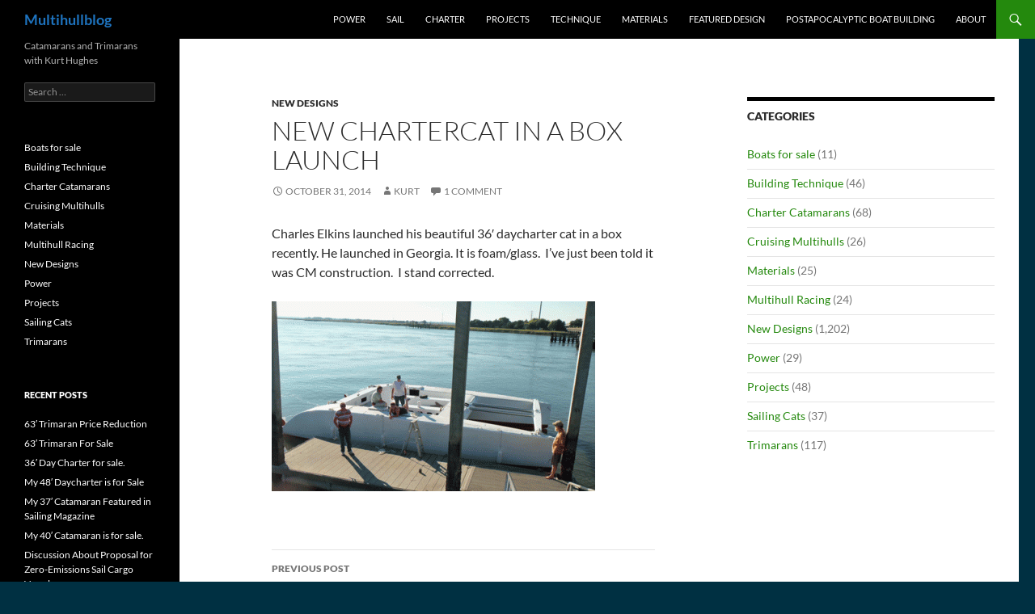

--- FILE ---
content_type: text/html; charset=UTF-8
request_url: https://multihullblog.com/new-chartercat-in-a-box-launch/
body_size: 38863
content:
<!DOCTYPE html>
<!--[if IE 7]>
<html class="ie ie7" lang="en-US">
<![endif]-->
<!--[if IE 8]>
<html class="ie ie8" lang="en-US">
<![endif]-->
<!--[if !(IE 7) & !(IE 8)]><!-->
<html lang="en-US">
<!--<![endif]-->
<head>
	<meta charset="UTF-8">
	<meta name="viewport" content="width=device-width, initial-scale=1.0">
	<title>New Chartercat in a Box Launch | Multihullblog</title>
	<link rel="profile" href="https://gmpg.org/xfn/11">
	<link rel="pingback" href="https://multihullblog.com/xmlrpc.php">
	<!--[if lt IE 9]>
	<script src="https://multihullblog.com/wp-content/themes/twentyfourteen/js/html5.js?ver=3.7.0"></script>
	<![endif]-->
	<meta name='robots' content='max-image-preview:large' />
	<style>img:is([sizes="auto" i], [sizes^="auto," i]) { contain-intrinsic-size: 3000px 1500px }</style>
	<link rel="alternate" type="application/rss+xml" title="Multihullblog &raquo; Feed" href="https://multihullblog.com/feed/" />
<link rel="alternate" type="application/rss+xml" title="Multihullblog &raquo; Comments Feed" href="https://multihullblog.com/comments/feed/" />
<link rel="alternate" type="application/rss+xml" title="Multihullblog &raquo; New Chartercat in a Box Launch Comments Feed" href="https://multihullblog.com/new-chartercat-in-a-box-launch/feed/" />
<script>
window._wpemojiSettings = {"baseUrl":"https:\/\/s.w.org\/images\/core\/emoji\/16.0.1\/72x72\/","ext":".png","svgUrl":"https:\/\/s.w.org\/images\/core\/emoji\/16.0.1\/svg\/","svgExt":".svg","source":{"concatemoji":"https:\/\/multihullblog.com\/wp-includes\/js\/wp-emoji-release.min.js?ver=6.8.3"}};
/*! This file is auto-generated */
!function(s,n){var o,i,e;function c(e){try{var t={supportTests:e,timestamp:(new Date).valueOf()};sessionStorage.setItem(o,JSON.stringify(t))}catch(e){}}function p(e,t,n){e.clearRect(0,0,e.canvas.width,e.canvas.height),e.fillText(t,0,0);var t=new Uint32Array(e.getImageData(0,0,e.canvas.width,e.canvas.height).data),a=(e.clearRect(0,0,e.canvas.width,e.canvas.height),e.fillText(n,0,0),new Uint32Array(e.getImageData(0,0,e.canvas.width,e.canvas.height).data));return t.every(function(e,t){return e===a[t]})}function u(e,t){e.clearRect(0,0,e.canvas.width,e.canvas.height),e.fillText(t,0,0);for(var n=e.getImageData(16,16,1,1),a=0;a<n.data.length;a++)if(0!==n.data[a])return!1;return!0}function f(e,t,n,a){switch(t){case"flag":return n(e,"\ud83c\udff3\ufe0f\u200d\u26a7\ufe0f","\ud83c\udff3\ufe0f\u200b\u26a7\ufe0f")?!1:!n(e,"\ud83c\udde8\ud83c\uddf6","\ud83c\udde8\u200b\ud83c\uddf6")&&!n(e,"\ud83c\udff4\udb40\udc67\udb40\udc62\udb40\udc65\udb40\udc6e\udb40\udc67\udb40\udc7f","\ud83c\udff4\u200b\udb40\udc67\u200b\udb40\udc62\u200b\udb40\udc65\u200b\udb40\udc6e\u200b\udb40\udc67\u200b\udb40\udc7f");case"emoji":return!a(e,"\ud83e\udedf")}return!1}function g(e,t,n,a){var r="undefined"!=typeof WorkerGlobalScope&&self instanceof WorkerGlobalScope?new OffscreenCanvas(300,150):s.createElement("canvas"),o=r.getContext("2d",{willReadFrequently:!0}),i=(o.textBaseline="top",o.font="600 32px Arial",{});return e.forEach(function(e){i[e]=t(o,e,n,a)}),i}function t(e){var t=s.createElement("script");t.src=e,t.defer=!0,s.head.appendChild(t)}"undefined"!=typeof Promise&&(o="wpEmojiSettingsSupports",i=["flag","emoji"],n.supports={everything:!0,everythingExceptFlag:!0},e=new Promise(function(e){s.addEventListener("DOMContentLoaded",e,{once:!0})}),new Promise(function(t){var n=function(){try{var e=JSON.parse(sessionStorage.getItem(o));if("object"==typeof e&&"number"==typeof e.timestamp&&(new Date).valueOf()<e.timestamp+604800&&"object"==typeof e.supportTests)return e.supportTests}catch(e){}return null}();if(!n){if("undefined"!=typeof Worker&&"undefined"!=typeof OffscreenCanvas&&"undefined"!=typeof URL&&URL.createObjectURL&&"undefined"!=typeof Blob)try{var e="postMessage("+g.toString()+"("+[JSON.stringify(i),f.toString(),p.toString(),u.toString()].join(",")+"));",a=new Blob([e],{type:"text/javascript"}),r=new Worker(URL.createObjectURL(a),{name:"wpTestEmojiSupports"});return void(r.onmessage=function(e){c(n=e.data),r.terminate(),t(n)})}catch(e){}c(n=g(i,f,p,u))}t(n)}).then(function(e){for(var t in e)n.supports[t]=e[t],n.supports.everything=n.supports.everything&&n.supports[t],"flag"!==t&&(n.supports.everythingExceptFlag=n.supports.everythingExceptFlag&&n.supports[t]);n.supports.everythingExceptFlag=n.supports.everythingExceptFlag&&!n.supports.flag,n.DOMReady=!1,n.readyCallback=function(){n.DOMReady=!0}}).then(function(){return e}).then(function(){var e;n.supports.everything||(n.readyCallback(),(e=n.source||{}).concatemoji?t(e.concatemoji):e.wpemoji&&e.twemoji&&(t(e.twemoji),t(e.wpemoji)))}))}((window,document),window._wpemojiSettings);
</script>
<style id='wp-emoji-styles-inline-css'>

	img.wp-smiley, img.emoji {
		display: inline !important;
		border: none !important;
		box-shadow: none !important;
		height: 1em !important;
		width: 1em !important;
		margin: 0 0.07em !important;
		vertical-align: -0.1em !important;
		background: none !important;
		padding: 0 !important;
	}
</style>
<link rel='stylesheet' id='wp-block-library-css' href='https://multihullblog.com/wp-includes/css/dist/block-library/style.min.css?ver=6.8.3' media='all' />
<style id='wp-block-library-theme-inline-css'>
.wp-block-audio :where(figcaption){color:#555;font-size:13px;text-align:center}.is-dark-theme .wp-block-audio :where(figcaption){color:#ffffffa6}.wp-block-audio{margin:0 0 1em}.wp-block-code{border:1px solid #ccc;border-radius:4px;font-family:Menlo,Consolas,monaco,monospace;padding:.8em 1em}.wp-block-embed :where(figcaption){color:#555;font-size:13px;text-align:center}.is-dark-theme .wp-block-embed :where(figcaption){color:#ffffffa6}.wp-block-embed{margin:0 0 1em}.blocks-gallery-caption{color:#555;font-size:13px;text-align:center}.is-dark-theme .blocks-gallery-caption{color:#ffffffa6}:root :where(.wp-block-image figcaption){color:#555;font-size:13px;text-align:center}.is-dark-theme :root :where(.wp-block-image figcaption){color:#ffffffa6}.wp-block-image{margin:0 0 1em}.wp-block-pullquote{border-bottom:4px solid;border-top:4px solid;color:currentColor;margin-bottom:1.75em}.wp-block-pullquote cite,.wp-block-pullquote footer,.wp-block-pullquote__citation{color:currentColor;font-size:.8125em;font-style:normal;text-transform:uppercase}.wp-block-quote{border-left:.25em solid;margin:0 0 1.75em;padding-left:1em}.wp-block-quote cite,.wp-block-quote footer{color:currentColor;font-size:.8125em;font-style:normal;position:relative}.wp-block-quote:where(.has-text-align-right){border-left:none;border-right:.25em solid;padding-left:0;padding-right:1em}.wp-block-quote:where(.has-text-align-center){border:none;padding-left:0}.wp-block-quote.is-large,.wp-block-quote.is-style-large,.wp-block-quote:where(.is-style-plain){border:none}.wp-block-search .wp-block-search__label{font-weight:700}.wp-block-search__button{border:1px solid #ccc;padding:.375em .625em}:where(.wp-block-group.has-background){padding:1.25em 2.375em}.wp-block-separator.has-css-opacity{opacity:.4}.wp-block-separator{border:none;border-bottom:2px solid;margin-left:auto;margin-right:auto}.wp-block-separator.has-alpha-channel-opacity{opacity:1}.wp-block-separator:not(.is-style-wide):not(.is-style-dots){width:100px}.wp-block-separator.has-background:not(.is-style-dots){border-bottom:none;height:1px}.wp-block-separator.has-background:not(.is-style-wide):not(.is-style-dots){height:2px}.wp-block-table{margin:0 0 1em}.wp-block-table td,.wp-block-table th{word-break:normal}.wp-block-table :where(figcaption){color:#555;font-size:13px;text-align:center}.is-dark-theme .wp-block-table :where(figcaption){color:#ffffffa6}.wp-block-video :where(figcaption){color:#555;font-size:13px;text-align:center}.is-dark-theme .wp-block-video :where(figcaption){color:#ffffffa6}.wp-block-video{margin:0 0 1em}:root :where(.wp-block-template-part.has-background){margin-bottom:0;margin-top:0;padding:1.25em 2.375em}
</style>
<style id='classic-theme-styles-inline-css'>
/*! This file is auto-generated */
.wp-block-button__link{color:#fff;background-color:#32373c;border-radius:9999px;box-shadow:none;text-decoration:none;padding:calc(.667em + 2px) calc(1.333em + 2px);font-size:1.125em}.wp-block-file__button{background:#32373c;color:#fff;text-decoration:none}
</style>
<style id='global-styles-inline-css'>
:root{--wp--preset--aspect-ratio--square: 1;--wp--preset--aspect-ratio--4-3: 4/3;--wp--preset--aspect-ratio--3-4: 3/4;--wp--preset--aspect-ratio--3-2: 3/2;--wp--preset--aspect-ratio--2-3: 2/3;--wp--preset--aspect-ratio--16-9: 16/9;--wp--preset--aspect-ratio--9-16: 9/16;--wp--preset--color--black: #000;--wp--preset--color--cyan-bluish-gray: #abb8c3;--wp--preset--color--white: #fff;--wp--preset--color--pale-pink: #f78da7;--wp--preset--color--vivid-red: #cf2e2e;--wp--preset--color--luminous-vivid-orange: #ff6900;--wp--preset--color--luminous-vivid-amber: #fcb900;--wp--preset--color--light-green-cyan: #7bdcb5;--wp--preset--color--vivid-green-cyan: #00d084;--wp--preset--color--pale-cyan-blue: #8ed1fc;--wp--preset--color--vivid-cyan-blue: #0693e3;--wp--preset--color--vivid-purple: #9b51e0;--wp--preset--color--green: #24890d;--wp--preset--color--dark-gray: #2b2b2b;--wp--preset--color--medium-gray: #767676;--wp--preset--color--light-gray: #f5f5f5;--wp--preset--gradient--vivid-cyan-blue-to-vivid-purple: linear-gradient(135deg,rgba(6,147,227,1) 0%,rgb(155,81,224) 100%);--wp--preset--gradient--light-green-cyan-to-vivid-green-cyan: linear-gradient(135deg,rgb(122,220,180) 0%,rgb(0,208,130) 100%);--wp--preset--gradient--luminous-vivid-amber-to-luminous-vivid-orange: linear-gradient(135deg,rgba(252,185,0,1) 0%,rgba(255,105,0,1) 100%);--wp--preset--gradient--luminous-vivid-orange-to-vivid-red: linear-gradient(135deg,rgba(255,105,0,1) 0%,rgb(207,46,46) 100%);--wp--preset--gradient--very-light-gray-to-cyan-bluish-gray: linear-gradient(135deg,rgb(238,238,238) 0%,rgb(169,184,195) 100%);--wp--preset--gradient--cool-to-warm-spectrum: linear-gradient(135deg,rgb(74,234,220) 0%,rgb(151,120,209) 20%,rgb(207,42,186) 40%,rgb(238,44,130) 60%,rgb(251,105,98) 80%,rgb(254,248,76) 100%);--wp--preset--gradient--blush-light-purple: linear-gradient(135deg,rgb(255,206,236) 0%,rgb(152,150,240) 100%);--wp--preset--gradient--blush-bordeaux: linear-gradient(135deg,rgb(254,205,165) 0%,rgb(254,45,45) 50%,rgb(107,0,62) 100%);--wp--preset--gradient--luminous-dusk: linear-gradient(135deg,rgb(255,203,112) 0%,rgb(199,81,192) 50%,rgb(65,88,208) 100%);--wp--preset--gradient--pale-ocean: linear-gradient(135deg,rgb(255,245,203) 0%,rgb(182,227,212) 50%,rgb(51,167,181) 100%);--wp--preset--gradient--electric-grass: linear-gradient(135deg,rgb(202,248,128) 0%,rgb(113,206,126) 100%);--wp--preset--gradient--midnight: linear-gradient(135deg,rgb(2,3,129) 0%,rgb(40,116,252) 100%);--wp--preset--font-size--small: 13px;--wp--preset--font-size--medium: 20px;--wp--preset--font-size--large: 36px;--wp--preset--font-size--x-large: 42px;--wp--preset--spacing--20: 0.44rem;--wp--preset--spacing--30: 0.67rem;--wp--preset--spacing--40: 1rem;--wp--preset--spacing--50: 1.5rem;--wp--preset--spacing--60: 2.25rem;--wp--preset--spacing--70: 3.38rem;--wp--preset--spacing--80: 5.06rem;--wp--preset--shadow--natural: 6px 6px 9px rgba(0, 0, 0, 0.2);--wp--preset--shadow--deep: 12px 12px 50px rgba(0, 0, 0, 0.4);--wp--preset--shadow--sharp: 6px 6px 0px rgba(0, 0, 0, 0.2);--wp--preset--shadow--outlined: 6px 6px 0px -3px rgba(255, 255, 255, 1), 6px 6px rgba(0, 0, 0, 1);--wp--preset--shadow--crisp: 6px 6px 0px rgba(0, 0, 0, 1);}:where(.is-layout-flex){gap: 0.5em;}:where(.is-layout-grid){gap: 0.5em;}body .is-layout-flex{display: flex;}.is-layout-flex{flex-wrap: wrap;align-items: center;}.is-layout-flex > :is(*, div){margin: 0;}body .is-layout-grid{display: grid;}.is-layout-grid > :is(*, div){margin: 0;}:where(.wp-block-columns.is-layout-flex){gap: 2em;}:where(.wp-block-columns.is-layout-grid){gap: 2em;}:where(.wp-block-post-template.is-layout-flex){gap: 1.25em;}:where(.wp-block-post-template.is-layout-grid){gap: 1.25em;}.has-black-color{color: var(--wp--preset--color--black) !important;}.has-cyan-bluish-gray-color{color: var(--wp--preset--color--cyan-bluish-gray) !important;}.has-white-color{color: var(--wp--preset--color--white) !important;}.has-pale-pink-color{color: var(--wp--preset--color--pale-pink) !important;}.has-vivid-red-color{color: var(--wp--preset--color--vivid-red) !important;}.has-luminous-vivid-orange-color{color: var(--wp--preset--color--luminous-vivid-orange) !important;}.has-luminous-vivid-amber-color{color: var(--wp--preset--color--luminous-vivid-amber) !important;}.has-light-green-cyan-color{color: var(--wp--preset--color--light-green-cyan) !important;}.has-vivid-green-cyan-color{color: var(--wp--preset--color--vivid-green-cyan) !important;}.has-pale-cyan-blue-color{color: var(--wp--preset--color--pale-cyan-blue) !important;}.has-vivid-cyan-blue-color{color: var(--wp--preset--color--vivid-cyan-blue) !important;}.has-vivid-purple-color{color: var(--wp--preset--color--vivid-purple) !important;}.has-black-background-color{background-color: var(--wp--preset--color--black) !important;}.has-cyan-bluish-gray-background-color{background-color: var(--wp--preset--color--cyan-bluish-gray) !important;}.has-white-background-color{background-color: var(--wp--preset--color--white) !important;}.has-pale-pink-background-color{background-color: var(--wp--preset--color--pale-pink) !important;}.has-vivid-red-background-color{background-color: var(--wp--preset--color--vivid-red) !important;}.has-luminous-vivid-orange-background-color{background-color: var(--wp--preset--color--luminous-vivid-orange) !important;}.has-luminous-vivid-amber-background-color{background-color: var(--wp--preset--color--luminous-vivid-amber) !important;}.has-light-green-cyan-background-color{background-color: var(--wp--preset--color--light-green-cyan) !important;}.has-vivid-green-cyan-background-color{background-color: var(--wp--preset--color--vivid-green-cyan) !important;}.has-pale-cyan-blue-background-color{background-color: var(--wp--preset--color--pale-cyan-blue) !important;}.has-vivid-cyan-blue-background-color{background-color: var(--wp--preset--color--vivid-cyan-blue) !important;}.has-vivid-purple-background-color{background-color: var(--wp--preset--color--vivid-purple) !important;}.has-black-border-color{border-color: var(--wp--preset--color--black) !important;}.has-cyan-bluish-gray-border-color{border-color: var(--wp--preset--color--cyan-bluish-gray) !important;}.has-white-border-color{border-color: var(--wp--preset--color--white) !important;}.has-pale-pink-border-color{border-color: var(--wp--preset--color--pale-pink) !important;}.has-vivid-red-border-color{border-color: var(--wp--preset--color--vivid-red) !important;}.has-luminous-vivid-orange-border-color{border-color: var(--wp--preset--color--luminous-vivid-orange) !important;}.has-luminous-vivid-amber-border-color{border-color: var(--wp--preset--color--luminous-vivid-amber) !important;}.has-light-green-cyan-border-color{border-color: var(--wp--preset--color--light-green-cyan) !important;}.has-vivid-green-cyan-border-color{border-color: var(--wp--preset--color--vivid-green-cyan) !important;}.has-pale-cyan-blue-border-color{border-color: var(--wp--preset--color--pale-cyan-blue) !important;}.has-vivid-cyan-blue-border-color{border-color: var(--wp--preset--color--vivid-cyan-blue) !important;}.has-vivid-purple-border-color{border-color: var(--wp--preset--color--vivid-purple) !important;}.has-vivid-cyan-blue-to-vivid-purple-gradient-background{background: var(--wp--preset--gradient--vivid-cyan-blue-to-vivid-purple) !important;}.has-light-green-cyan-to-vivid-green-cyan-gradient-background{background: var(--wp--preset--gradient--light-green-cyan-to-vivid-green-cyan) !important;}.has-luminous-vivid-amber-to-luminous-vivid-orange-gradient-background{background: var(--wp--preset--gradient--luminous-vivid-amber-to-luminous-vivid-orange) !important;}.has-luminous-vivid-orange-to-vivid-red-gradient-background{background: var(--wp--preset--gradient--luminous-vivid-orange-to-vivid-red) !important;}.has-very-light-gray-to-cyan-bluish-gray-gradient-background{background: var(--wp--preset--gradient--very-light-gray-to-cyan-bluish-gray) !important;}.has-cool-to-warm-spectrum-gradient-background{background: var(--wp--preset--gradient--cool-to-warm-spectrum) !important;}.has-blush-light-purple-gradient-background{background: var(--wp--preset--gradient--blush-light-purple) !important;}.has-blush-bordeaux-gradient-background{background: var(--wp--preset--gradient--blush-bordeaux) !important;}.has-luminous-dusk-gradient-background{background: var(--wp--preset--gradient--luminous-dusk) !important;}.has-pale-ocean-gradient-background{background: var(--wp--preset--gradient--pale-ocean) !important;}.has-electric-grass-gradient-background{background: var(--wp--preset--gradient--electric-grass) !important;}.has-midnight-gradient-background{background: var(--wp--preset--gradient--midnight) !important;}.has-small-font-size{font-size: var(--wp--preset--font-size--small) !important;}.has-medium-font-size{font-size: var(--wp--preset--font-size--medium) !important;}.has-large-font-size{font-size: var(--wp--preset--font-size--large) !important;}.has-x-large-font-size{font-size: var(--wp--preset--font-size--x-large) !important;}
:where(.wp-block-post-template.is-layout-flex){gap: 1.25em;}:where(.wp-block-post-template.is-layout-grid){gap: 1.25em;}
:where(.wp-block-columns.is-layout-flex){gap: 2em;}:where(.wp-block-columns.is-layout-grid){gap: 2em;}
:root :where(.wp-block-pullquote){font-size: 1.5em;line-height: 1.6;}
</style>
<link rel='stylesheet' id='twentyfourteen-lato-css' href='https://multihullblog.com/wp-content/themes/twentyfourteen/fonts/font-lato.css?ver=20230328' media='all' />
<link rel='stylesheet' id='genericons-css' href='https://multihullblog.com/wp-content/themes/twentyfourteen/genericons/genericons.css?ver=3.0.3' media='all' />
<link rel='stylesheet' id='twentyfourteen-style-css' href='https://multihullblog.com/wp-content/themes/twentyfourteen/style.css?ver=20241112' media='all' />
<link rel='stylesheet' id='twentyfourteen-block-style-css' href='https://multihullblog.com/wp-content/themes/twentyfourteen/css/blocks.css?ver=20240708' media='all' />
<!--[if lt IE 9]>
<link rel='stylesheet' id='twentyfourteen-ie-css' href='https://multihullblog.com/wp-content/themes/twentyfourteen/css/ie.css?ver=20140711' media='all' />
<![endif]-->
<script src="https://multihullblog.com/wp-includes/js/jquery/jquery.min.js?ver=3.7.1" id="jquery-core-js"></script>
<script src="https://multihullblog.com/wp-includes/js/jquery/jquery-migrate.min.js?ver=3.4.1" id="jquery-migrate-js"></script>
<script src="https://multihullblog.com/wp-content/themes/twentyfourteen/js/functions.js?ver=20230526" id="twentyfourteen-script-js" defer data-wp-strategy="defer"></script>
<link rel="https://api.w.org/" href="https://multihullblog.com/wp-json/" /><link rel="alternate" title="JSON" type="application/json" href="https://multihullblog.com/wp-json/wp/v2/posts/4936" /><link rel="EditURI" type="application/rsd+xml" title="RSD" href="https://multihullblog.com/xmlrpc.php?rsd" />
<meta name="generator" content="WordPress 6.8.3" />
<link rel="canonical" href="https://multihullblog.com/new-chartercat-in-a-box-launch/" />
<link rel='shortlink' href='https://multihullblog.com/?p=4936' />
<link rel="alternate" title="oEmbed (JSON)" type="application/json+oembed" href="https://multihullblog.com/wp-json/oembed/1.0/embed?url=https%3A%2F%2Fmultihullblog.com%2Fnew-chartercat-in-a-box-launch%2F" />
<link rel="alternate" title="oEmbed (XML)" type="text/xml+oembed" href="https://multihullblog.com/wp-json/oembed/1.0/embed?url=https%3A%2F%2Fmultihullblog.com%2Fnew-chartercat-in-a-box-launch%2F&#038;format=xml" />
<style>.recentcomments a{display:inline !important;padding:0 !important;margin:0 !important;}</style>		<style type="text/css" id="twentyfourteen-header-css">
				.site-title a {
			color: #1e73be;
		}
		</style>
		<style id="custom-background-css">
body.custom-background { background-color: #003042; }
</style>
	<link rel="icon" href="https://multihullblog.com/wp-content/uploads/2020/11/bloglogo-150x150.jpg" sizes="32x32" />
<link rel="icon" href="https://multihullblog.com/wp-content/uploads/2020/11/bloglogo.jpg" sizes="192x192" />
<link rel="apple-touch-icon" href="https://multihullblog.com/wp-content/uploads/2020/11/bloglogo.jpg" />
<meta name="msapplication-TileImage" content="https://multihullblog.com/wp-content/uploads/2020/11/bloglogo.jpg" />
		<style id="wp-custom-css">
			.site-header {
    max-width: 1460px;
}		</style>
		</head>

<body class="wp-singular post-template-default single single-post postid-4936 single-format-standard custom-background wp-embed-responsive wp-theme-twentyfourteen group-blog masthead-fixed singular">
<div id="page" class="hfeed site">
	
	<header id="masthead" class="site-header">
		<div class="header-main">
			<h1 class="site-title"><a href="https://multihullblog.com/" rel="home">Multihullblog</a></h1>

			<div class="search-toggle">
				<a href="#search-container" class="screen-reader-text" aria-expanded="false" aria-controls="search-container">
					Search				</a>
			</div>

			<nav id="primary-navigation" class="site-navigation primary-navigation">
				<button class="menu-toggle">Primary Menu</button>
				<a class="screen-reader-text skip-link" href="#content">
					Skip to content				</a>
				<div class="menu-main-top-container"><ul id="primary-menu" class="nav-menu"><li id="menu-item-5545" class="menu-item menu-item-type-taxonomy menu-item-object-category menu-item-5545"><a href="https://multihullblog.com/category/power-catamarans-and-trimarans/">Power</a></li>
<li id="menu-item-10692" class="menu-item menu-item-type-taxonomy menu-item-object-category menu-item-10692"><a href="https://multihullblog.com/category/sailing-multihulls/">Sail</a></li>
<li id="menu-item-5544" class="menu-item menu-item-type-taxonomy menu-item-object-category menu-item-5544"><a href="https://multihullblog.com/category/day-charter-catamarans/">Charter</a></li>
<li id="menu-item-10691" class="menu-item menu-item-type-taxonomy menu-item-object-category menu-item-10691"><a href="https://multihullblog.com/category/boat-building-projects/">Projects</a></li>
<li id="menu-item-10690" class="menu-item menu-item-type-taxonomy menu-item-object-category menu-item-10690"><a href="https://multihullblog.com/category/building-technique/">Technique</a></li>
<li id="menu-item-10698" class="menu-item menu-item-type-taxonomy menu-item-object-category menu-item-10698"><a href="https://multihullblog.com/category/materials/">Materials</a></li>
<li id="menu-item-5540" class="menu-item menu-item-type-post_type menu-item-object-page menu-item-5540"><a href="https://multihullblog.com/featured-design/">Featured Design</a></li>
<li id="menu-item-5541" class="menu-item menu-item-type-post_type menu-item-object-page menu-item-5541"><a href="https://multihullblog.com/postapocalyptic-boat-building/">PostApocalyptic Boat Building</a></li>
<li id="menu-item-5542" class="menu-item menu-item-type-post_type menu-item-object-page menu-item-5542"><a href="https://multihullblog.com/about/">About</a></li>
</ul></div>			</nav>
		</div>

		<div id="search-container" class="search-box-wrapper hide">
			<div class="search-box">
				<form role="search" method="get" class="search-form" action="https://multihullblog.com/">
				<label>
					<span class="screen-reader-text">Search for:</span>
					<input type="search" class="search-field" placeholder="Search &hellip;" value="" name="s" />
				</label>
				<input type="submit" class="search-submit" value="Search" />
			</form>			</div>
		</div>
	</header><!-- #masthead -->

	<div id="main" class="site-main">

	<div id="primary" class="content-area">
		<div id="content" class="site-content" role="main">
			
<article id="post-4936" class="post-4936 post type-post status-publish format-standard hentry category-new-designs">
	
	<header class="entry-header">
				<div class="entry-meta">
			<span class="cat-links"><a href="https://multihullblog.com/category/new-designs/" rel="category tag">New Designs</a></span>
		</div>
			<h1 class="entry-title">New Chartercat in a Box Launch</h1>
		<div class="entry-meta">
			<span class="entry-date"><a href="https://multihullblog.com/new-chartercat-in-a-box-launch/" rel="bookmark"><time class="entry-date" datetime="2014-10-31T15:13:26-07:00">October 31, 2014</time></a></span> <span class="byline"><span class="author vcard"><a class="url fn n" href="https://multihullblog.com/author/kurt/" rel="author">kurt</a></span></span>			<span class="comments-link"><a href="https://multihullblog.com/new-chartercat-in-a-box-launch/#comments">1 Comment</a></span>
						</div><!-- .entry-meta -->
	</header><!-- .entry-header -->

		<div class="entry-content">
		<p>Charles Elkins launched his beautiful 36&#8242; daycharter cat in a box recently. He launched in Georgia. It is foam/glass.  I&#8217;ve just been told it was CM construction.  I stand corrected.</p>
<p><a href="http://multihullblog.com/2014/10/new-chartercat-in-a-box-launch/36bib017g/" rel="attachment wp-att-4940"><img fetchpriority="high" decoding="async" class="alignnone wp-image-4940 size-medium" src="http://multihullblog.com/wp-content/uploads/36bib017g-400x235.gif" alt="36bib017g" width="400" height="235" /></a></p>
	</div><!-- .entry-content -->
	
	</article><!-- #post-4936 -->
		<nav class="navigation post-navigation">
		<h1 class="screen-reader-text">
			Post navigation		</h1>
		<div class="nav-links">
			<a href="https://multihullblog.com/materials-exchange-2/" rel="prev"><span class="meta-nav">Previous Post</span>Materials Exchange 2</a><a href="https://multihullblog.com/installing-hardware-note-to-future-self/" rel="next"><span class="meta-nav">Next Post</span>Installing Hardware: Note To Future Self</a>			</div><!-- .nav-links -->
		</nav><!-- .navigation -->
		
<div id="comments" class="comments-area">

	
	<h2 class="comments-title">
		One thought on &ldquo;New Chartercat in a Box Launch&rdquo;	</h2>

		
	<ol class="comment-list">
				<li id="comment-817" class="comment even thread-even depth-1">
			<article id="div-comment-817" class="comment-body">
				<footer class="comment-meta">
					<div class="comment-author vcard">
						<img alt='' src='https://secure.gravatar.com/avatar/fb93bc715b9307563877b2f681b9350e9d2b0d72ccafc5d9fd45628ba3a1ea03?s=34&#038;d=blank&#038;r=g' srcset='https://secure.gravatar.com/avatar/fb93bc715b9307563877b2f681b9350e9d2b0d72ccafc5d9fd45628ba3a1ea03?s=68&#038;d=blank&#038;r=g 2x' class='avatar avatar-34 photo' height='34' width='34' decoding='async'/>						<b class="fn">Dave</b> <span class="says">says:</span>					</div><!-- .comment-author -->

					<div class="comment-metadata">
						<a href="https://multihullblog.com/new-chartercat-in-a-box-launch/#comment-817"><time datetime="2014-11-02T15:39:57-07:00">November 2, 2014 at 3:39 pm</time></a>					</div><!-- .comment-metadata -->

									</footer><!-- .comment-meta -->

				<div class="comment-content">
					<p>It was built with CM technology using plywood not foam/glass. Impressive to say the least.</p>
				</div><!-- .comment-content -->

				<div class="reply"><a rel="nofollow" class="comment-reply-link" href="https://multihullblog.com/new-chartercat-in-a-box-launch/?replytocom=817#respond" data-commentid="817" data-postid="4936" data-belowelement="div-comment-817" data-respondelement="respond" data-replyto="Reply to Dave" aria-label="Reply to Dave">Reply</a></div>			</article><!-- .comment-body -->
		</li><!-- #comment-## -->
	</ol><!-- .comment-list -->

		
		
	
		<div id="respond" class="comment-respond">
		<h3 id="reply-title" class="comment-reply-title">Leave a Reply <small><a rel="nofollow" id="cancel-comment-reply-link" href="/new-chartercat-in-a-box-launch/#respond" style="display:none;">Cancel reply</a></small></h3><form action="https://multihullblog.com/wp-comments-post.php" method="post" id="commentform" class="comment-form"><p class="comment-notes"><span id="email-notes">Your email address will not be published.</span> <span class="required-field-message">Required fields are marked <span class="required">*</span></span></p><p class="comment-form-comment"><label for="comment">Comment <span class="required">*</span></label> <textarea id="comment" name="comment" cols="45" rows="8" maxlength="65525" required></textarea></p><p class="comment-form-author"><label for="author">Name <span class="required">*</span></label> <input id="author" name="author" type="text" value="" size="30" maxlength="245" autocomplete="name" required /></p>
<p class="comment-form-email"><label for="email">Email <span class="required">*</span></label> <input id="email" name="email" type="email" value="" size="30" maxlength="100" aria-describedby="email-notes" autocomplete="email" required /></p>
<p class="comment-form-url"><label for="url">Website</label> <input id="url" name="url" type="url" value="" size="30" maxlength="200" autocomplete="url" /></p>
<p class="comment-form-cookies-consent"><input id="wp-comment-cookies-consent" name="wp-comment-cookies-consent" type="checkbox" value="yes" /> <label for="wp-comment-cookies-consent">Save my name, email, and website in this browser for the next time I comment.</label></p>
<p class="form-submit"><input name="submit" type="submit" id="submit" class="submit" value="Post Comment" /> <input type='hidden' name='comment_post_ID' value='4936' id='comment_post_ID' />
<input type='hidden' name='comment_parent' id='comment_parent' value='0' />
</p><p style="display: none;"><input type="hidden" id="akismet_comment_nonce" name="akismet_comment_nonce" value="663b1749a2" /></p><p style="display: none !important;" class="akismet-fields-container" data-prefix="ak_"><label>&#916;<textarea name="ak_hp_textarea" cols="45" rows="8" maxlength="100"></textarea></label><input type="hidden" id="ak_js_1" name="ak_js" value="147"/><script>document.getElementById( "ak_js_1" ).setAttribute( "value", ( new Date() ).getTime() );</script></p></form>	</div><!-- #respond -->
	
</div><!-- #comments -->
		</div><!-- #content -->
	</div><!-- #primary -->

<div id="content-sidebar" class="content-sidebar widget-area" role="complementary">
	<aside id="categories-4" class="widget widget_categories"><h1 class="widget-title">categories</h1><nav aria-label="categories">
			<ul>
					<li class="cat-item cat-item-25"><a href="https://multihullblog.com/category/boats-for-sale/">Boats for sale</a> (11)
</li>
	<li class="cat-item cat-item-2"><a href="https://multihullblog.com/category/building-technique/">Building Technique</a> (46)
</li>
	<li class="cat-item cat-item-3"><a href="https://multihullblog.com/category/day-charter-catamarans/">Charter Catamarans</a> (68)
</li>
	<li class="cat-item cat-item-33"><a href="https://multihullblog.com/category/cruising-multihulls/">Cruising Multihulls</a> (26)
</li>
	<li class="cat-item cat-item-5"><a href="https://multihullblog.com/category/materials/">Materials</a> (25)
</li>
	<li class="cat-item cat-item-8"><a href="https://multihullblog.com/category/multihull-racing/">Multihull Racing</a> (24)
</li>
	<li class="cat-item cat-item-4"><a href="https://multihullblog.com/category/new-designs/">New Designs</a> (1,202)
</li>
	<li class="cat-item cat-item-6"><a href="https://multihullblog.com/category/power-catamarans-and-trimarans/">Power</a> (29)
</li>
	<li class="cat-item cat-item-7"><a href="https://multihullblog.com/category/boat-building-projects/">Projects</a> (48)
</li>
	<li class="cat-item cat-item-9"><a href="https://multihullblog.com/category/sailing-multihulls/">Sailing Cats</a> (37)
</li>
	<li class="cat-item cat-item-10"><a href="https://multihullblog.com/category/trimarans/">Trimarans</a> (117)
</li>
			</ul>

			</nav></aside></div><!-- #content-sidebar -->
<div id="secondary">
		<h2 class="site-description">Catamarans and Trimarans with Kurt Hughes</h2>
	
	
		<div id="primary-sidebar" class="primary-sidebar widget-area" role="complementary">
		<aside id="search-2" class="widget widget_search"><form role="search" method="get" class="search-form" action="https://multihullblog.com/">
				<label>
					<span class="screen-reader-text">Search for:</span>
					<input type="search" class="search-field" placeholder="Search &hellip;" value="" name="s" />
				</label>
				<input type="submit" class="search-submit" value="Search" />
			</form></aside><aside id="block-6" class="widget widget_block widget_categories"><ul class="wp-block-categories-list wp-block-categories">	<li class="cat-item cat-item-25"><a href="https://multihullblog.com/category/boats-for-sale/">Boats for sale</a>
</li>
	<li class="cat-item cat-item-2"><a href="https://multihullblog.com/category/building-technique/">Building Technique</a>
</li>
	<li class="cat-item cat-item-3"><a href="https://multihullblog.com/category/day-charter-catamarans/">Charter Catamarans</a>
</li>
	<li class="cat-item cat-item-33"><a href="https://multihullblog.com/category/cruising-multihulls/">Cruising Multihulls</a>
</li>
	<li class="cat-item cat-item-5"><a href="https://multihullblog.com/category/materials/">Materials</a>
</li>
	<li class="cat-item cat-item-8"><a href="https://multihullblog.com/category/multihull-racing/">Multihull Racing</a>
</li>
	<li class="cat-item cat-item-4"><a href="https://multihullblog.com/category/new-designs/">New Designs</a>
</li>
	<li class="cat-item cat-item-6"><a href="https://multihullblog.com/category/power-catamarans-and-trimarans/">Power</a>
</li>
	<li class="cat-item cat-item-7"><a href="https://multihullblog.com/category/boat-building-projects/">Projects</a>
</li>
	<li class="cat-item cat-item-9"><a href="https://multihullblog.com/category/sailing-multihulls/">Sailing Cats</a>
</li>
	<li class="cat-item cat-item-10"><a href="https://multihullblog.com/category/trimarans/">Trimarans</a>
</li>
</ul></aside>
		<aside id="recent-posts-2" class="widget widget_recent_entries">
		<h1 class="widget-title">Recent Posts</h1><nav aria-label="Recent Posts">
		<ul>
											<li>
					<a href="https://multihullblog.com/63-trimaran-price-reduction/">63&#8242; Trimaran Price Reduction</a>
									</li>
											<li>
					<a href="https://multihullblog.com/63-trimaran-for-sale/">63&#8242; Trimaran For Sale</a>
									</li>
											<li>
					<a href="https://multihullblog.com/36-day-charter-for-sale/">36&#8242; Day Charter for sale.</a>
									</li>
											<li>
					<a href="https://multihullblog.com/my-48-daycharter-is-for-sale/">My 48&#8242; Daycharter is for Sale</a>
									</li>
											<li>
					<a href="https://multihullblog.com/my-37-catamaran-featured-in-sailing-magazine/">My 37&#8242; Catamaran Featured in Sailing Magazine</a>
									</li>
											<li>
					<a href="https://multihullblog.com/my-40-catamaran-is-for-sale/">My 40&#8242; Catamaran is for sale.</a>
									</li>
											<li>
					<a href="https://multihullblog.com/discussion-about-proposal-for-zero-emissions-sail-cargo-vessels/">Discussion About Proposal for Zero-Emissions Sail Cargo Vessels</a>
									</li>
											<li>
					<a href="https://multihullblog.com/alexs-cat-is-for-sale/">Alex&#8217;s Cat Is for Sale</a>
									</li>
					</ul>

		</nav></aside><aside id="recent-comments-2" class="widget widget_recent_comments"><h1 class="widget-title">Recent Comments</h1><nav aria-label="Recent Comments"><ul id="recentcomments"><li class="recentcomments"><span class="comment-author-link">MATTHEW REYNOLDS</span> on <a href="https://multihullblog.com/63-trimaran-price-reduction/#comment-61359">63&#8242; Trimaran Price Reduction</a></li><li class="recentcomments"><span class="comment-author-link">Drew CARRUTHERS</span> on <a href="https://multihullblog.com/63-trimaran-price-reduction/#comment-59428">63&#8242; Trimaran Price Reduction</a></li><li class="recentcomments"><span class="comment-author-link"><a href="http://multihulldesigns.com" class="url" rel="ugc external nofollow">kurt</a></span> on <a href="https://multihullblog.com/63-trimaran-price-reduction/#comment-59421">63&#8242; Trimaran Price Reduction</a></li><li class="recentcomments"><span class="comment-author-link">Drew CARRUTHERS</span> on <a href="https://multihullblog.com/63-trimaran-price-reduction/#comment-59146">63&#8242; Trimaran Price Reduction</a></li><li class="recentcomments"><span class="comment-author-link"><a href="https://multihullblog.com" class="url" rel="ugc">matthew</a></span> on <a href="https://multihullblog.com/63-trimaran-price-reduction/#comment-58041">63&#8242; Trimaran Price Reduction</a></li><li class="recentcomments"><span class="comment-author-link">Jamey C</span> on <a href="https://multihullblog.com/another-picture-of-famu-sami/#comment-57872">Another Picture of Famu Sami</a></li><li class="recentcomments"><span class="comment-author-link"><a href="http://multihulldesigns.com" class="url" rel="ugc external nofollow">kurt</a></span> on <a href="https://multihullblog.com/i-grabbed-some-pictures-of-tunnel-vision/#comment-57831">I Grabbed Some Pictures of Tunnel Vision</a></li></ul></nav></aside><aside id="meta-2" class="widget widget_meta"><h1 class="widget-title">Meta</h1><nav aria-label="Meta">
		<ul>
						<li><a href="https://multihullblog.com/wp-login.php">Log in</a></li>
			<li><a href="https://multihullblog.com/feed/">Entries feed</a></li>
			<li><a href="https://multihullblog.com/comments/feed/">Comments feed</a></li>

			<li><a href="https://wordpress.org/">WordPress.org</a></li>
		</ul>

		</nav></aside><aside id="block-9" class="widget widget_block widget_text">
<p></p>
</aside>	</div><!-- #primary-sidebar -->
	</div><!-- #secondary -->

		</div><!-- #main -->

		<footer id="colophon" class="site-footer">

			
			<div class="site-info">
												<a href="https://wordpress.org/" class="imprint">
					Proudly powered by WordPress				</a>
			</div><!-- .site-info -->
		</footer><!-- #colophon -->
	</div><!-- #page -->

	<script type="speculationrules">
{"prefetch":[{"source":"document","where":{"and":[{"href_matches":"\/*"},{"not":{"href_matches":["\/wp-*.php","\/wp-admin\/*","\/wp-content\/uploads\/*","\/wp-content\/*","\/wp-content\/plugins\/*","\/wp-content\/themes\/twentyfourteen\/*","\/*\\?(.+)"]}},{"not":{"selector_matches":"a[rel~=\"nofollow\"]"}},{"not":{"selector_matches":".no-prefetch, .no-prefetch a"}}]},"eagerness":"conservative"}]}
</script>
<script src="https://multihullblog.com/wp-includes/js/comment-reply.min.js?ver=6.8.3" id="comment-reply-js" async data-wp-strategy="async"></script>
<script defer src="https://multihullblog.com/wp-content/plugins/akismet/_inc/akismet-frontend.js?ver=1762993442" id="akismet-frontend-js"></script>
</body>
</html>
